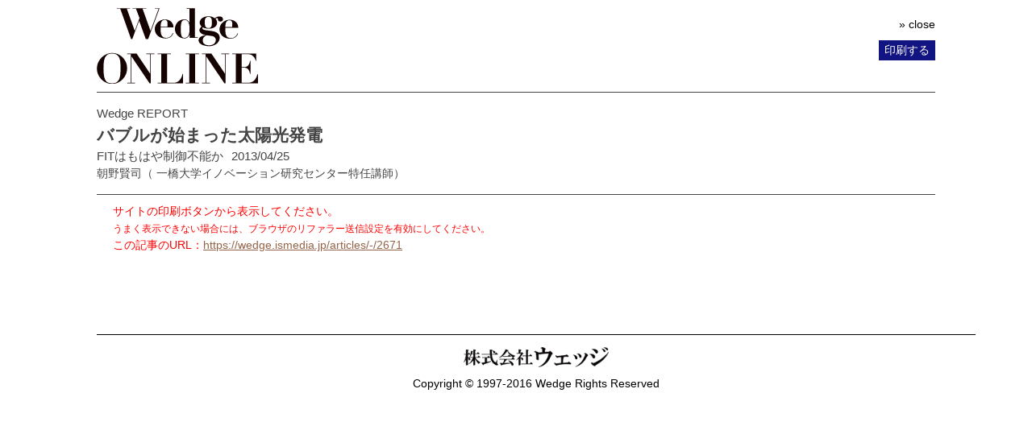

--- FILE ---
content_type: text/html; charset=utf-8
request_url: https://wedge.ismedia.jp/articles/print/2671
body_size: 11930
content:

<!DOCTYPE html>
<html>
<head>
<script src="//ajax.googleapis.com/ajax/libs/jquery/1.11.1/jquery.min.js"></script>
<script src="https://wedge.ismcdn.jp/resources/wedge/js/v1/common.js"></script>
<meta charset="UTF-8">
<meta content="width=1060" name="viewport" />
<meta name="format-detection" content="telephone=no">


<script>
  dataLayer = [{
    'articleId': '2671',
    'title': 'バブルが始まった太陽光発電',
    'author': '朝野賢司',
    'column': 'Wedge REPORT',
    'totalPage': '5',
    'pubDate': '2013/04/25 11:00:00',
    'elapsedDays': '4650',
    'sourceMedia': 'Online',
    'sourceIssue': '',
    'recommendArticle': '2685,2677,2520',
    'releaseDate': '',
    'customSection': 'ONLINE'
  }];
</script>


<!-- Google Tag Manager -->
<script>(function(w,d,s,l,i){w[l]=w[l]||[];w[l].push({'gtm.start':
new Date().getTime(),event:'gtm.js'});var f=d.getElementsByTagName(s)[0],
j=d.createElement(s),dl=l!='dataLayer'?'&l='+l:'';j.async=true;j.src=
'https://www.googletagmanager.com/gtm.js?id='+i+dl;f.parentNode.insertBefore(j,f);
})(window,document,'script','dataLayer','GTM-PGSMXW7');</script>
<!-- End Google Tag Manager -->

<link rel="canonical" href="https://wedge.ismedia.jp/articles/-/2671">
<title>バブルが始まった太陽光発電 FITはもはや制御不能か 　Wedge ONLINE(ウェッジ・オンライン)</title>
<meta name="description" content="3月30日の読売新聞社説や4月24日の日経新聞などで、全量買い取り制度が招いた「太陽光 バブル」の課題が問われている。その実態は…" />
<meta name="keywords" content=",isMedia,WEDGE,ウェッジ" />
<meta name="DC.title" content="バブルが始まった太陽光発電" />
<meta name="DC.date" content="2013-04-25" />

<link rel="shortcut icon" href="https://wedge.ismcdn.jp/common/images/v5/favicon.ico"  type="image/vnd.microsoft.icon" />
<link rel="apple-touch-icon" href="https://wedge.ismcdn.jp/common/images/v5/apple-touch-icon.png" />
<link rel="icon" type="image/png" href="https://wedge.ismcdn.jp/common/images/v5/android-chrome-192×192.png">
<link rel="alternate" type="application/rss+xml" title="Wedge ONLINE 総合RSS" href="https://wedge.ismedia.jp/list/feed/rss" />


<meta property="fb:app_id" content="759644558596353">
<meta property="og:locale" content="ja_JP">
<meta property="og:title" content="バブルが始まった太陽光発電">
<meta property="og:site_name" content="Wedge ONLINE(ウェッジ・オンライン)">
<meta property="og:image" content="https://wedge.ismcdn.jp/mwimgs/0/0/1024/img_0082d87d4775d82a26ee3edae117d875101207.jpg">
<meta property="og:type" content="article">
<meta property="og:url" content="https://wedge.ismedia.jp/articles/print/2671">
<meta property="og:description" content="3月30日の読売新聞社説や4月24日の日経新聞などで、全量買い取り制度が招いた「太陽光 バブル」の課題が問われている。その実態は…">
<meta name="twitter:card" content="summary_large_image">
<meta name="twitter:site" content="@WEDGE_ONLINE">
<meta name="twitter:url" content="https://wedge.ismedia.jp/articles/print/2671">
<meta name="twitter:title" content="バブルが始まった太陽光発電">
<meta name="twitter:description" content="3月30日の読売新聞社説や4月24日の日経新聞などで、全量買い取り制度が招いた「太陽光 バブル」の課題が問われている。その実態は…">
<meta name="twitter:image" content="https://wedge.ismcdn.jp/mwimgs/0/0/1024/img_0082d87d4775d82a26ee3edae117d875101207.jpg">

<meta name="robots" content="max-image-preview:large">

<link rel="preconnect" href="https://wedge.ismcdn.jp/" crossorigin>
<link rel="preconnect" href="https://www.googletagmanager.com" crossorigin>
<link rel="preconnect" href="https://securepubads.g.doubleclick.net" crossorigin>
<link rel="preconnect" href="https://flux-cdn.com" crossorigin>
<link rel="preconnect" href="https://pagead2.googlesyndication.com" crossorigin>
<link rel="preconnect" href="https://www.google-analytics.com" crossorigin><script type="application/ld+json">
[{"@context":"http://schema.org","@type":"WebSite","name":"Wedge ONLINE","alternateName":"Wedge ONLINE(ウェッジ・オンライン)","sameAs":["https://www.facebook.com/Wedge.ONLINE","https://twitter.com/WEDGE_ONLINE"],"url":"https://wedge.ismedia.jp","potentialAction":{"@type":"SearchAction","target":"https://wedge.ismedia.jp/search?fulltext={fulltext}","query-input":"required name=fulltext"}},{"@context":"http://schema.org","@type":"BreadcrumbList","itemListElement":[{"@type":"ListItem","position":1,"item":{"@type":"WebPage","@id":"https://wedge.ismedia.jp","name":"Wedge ONLINE"}},{"@type":"ListItem","position":2,"item":{"@type":"WebPage","@id":"/subcategory/%E6%94%BF%E6%B2%BB%E3%83%BB%E7%B5%8C%E6%B8%88","name":"政治・経済の記事一覧"}},{"@type":"ListItem","position":3,"item":{"@id":"https://wedge.ismedia.jp/articles/-/2671","name":"バブルが始まった太陽光発電"}}]},{"@context":"http://schema.org","@type":"NewsArticle","mainEntityOfPage":{"@type":"WebPage","@id":"https://wedge.ismedia.jp/articles/-/2671"},"headline":"バブルが始まった太陽光発電","image":{"@type":"ImageObject","url":"https://wedge.ismcdn.jp/mwimgs/0/0/1280wm/img_0082d87d4775d82a26ee3edae117d875101207.jpg","width":"600","height":"400"},"datePublished":"2013-04-25T11:00:00+09:00","dateModified":"2013-04-26T02:27:24+09:00","author":{"@type":"Person","name":"朝野賢司","jobTitle":" 一橋大学イノベーション研究センター特任講師"},"description":"3月30日の読売新聞社説や4月24日の日経新聞などで、全量買い取り制度が招いた「太陽光 バブル」の課題が問われている。その実態は…","publisher":{"@type":"Organization","name":"Wedge ONLINE","url":"https://wedge.ismedia.jp","logo":{"@type":"ImageObject","url":"https://wedge.ismcdn.jp/common/wedge/images/v1/logo/wedgeonline.png"}}}]
</script>

<link rel="stylesheet" href="https://wedge.ismcdn.jp/resources/wedge/css/v1/reset.css">
<link rel="stylesheet" href="https://wedge.ismcdn.jp/resources/wedge/css/v1/base.css?rd=202510201151">
<link rel="stylesheet" href="https://wedge.ismcdn.jp/resources/wedge/css/v1/article.css?rd=202510201151">

<link rel="stylesheet" href="https://wedge.ismcdn.jp/common/js/lib/quote-tweet/quote-tweet.css">
<link rel="stylesheet" href="https://wedge.ismcdn.jp/common/js/lib/fancybox2/jquery.fancybox.css">
<link rel="stylesheet" href="https://wedge.ismcdn.jp/common/js/lib/bxslider/jquery.bxslider.css">

<script type="text/javascript" async="async" src="//widgets.outbrain.com/outbrain.js"></script>
<script data-ad-client="ca-pub-4933503217016793" async src="https://pagead2.googlesyndication.com/pagead/js/adsbygoogle.js"></script>

<script async src="https://www.googletagservices.com/tag/js/gpt.js"></script>

<!-- FLUX head -->
<script async="async" src="https://flux-cdn.com/client/1000088/wedge_1232.min.js"></script>
<script type="text/javascript">
  window.pbjs = window.pbjs || {que: []};
</script>
<!-- /FLUX head -->

<!-- DFP head -->
<script async='async' src='https://securepubads.g.doubleclick.net/tag/js/gpt.js'></script>
<script type="text/javascript">
  window.googletag = window.googletag || {cmd: []};
</script>
<!-- /DFP head -->

<!-- Define callback function -->
<script type="text/javascript">
  window.fluxtag = {
    readyBids: {
      prebid: false,
      amazon: false,
      google: false
    },
    failSafeTimeout: 3e3, 
    isFn: function isFn(object) {
      var _t = 'Function';
      var toString = Object.prototype.toString;
      return toString.call(object) === '[object ' + _t + ']';
    },
    launchAdServer: function() {
      if (!fluxtag.readyBids.prebid || !fluxtag.readyBids.amazon) {
        return;
      }
      fluxtag.requestAdServer();
    },
    requestAdServer: function() {
      if (!fluxtag.readyBids.google) {
        fluxtag.readyBids.google = true;
        googletag.cmd.push(function () {
          if (!!(pbjs.setTargetingForGPTAsync) && fluxtag.isFn(pbjs.setTargetingForGPTAsync)) {
            pbjs.que.push(function () {
              pbjs.setTargetingForGPTAsync();
            });
          }
          googletag.pubads().refresh();
        });
      }
    }
  };
</script>
<!-- /Define callback function -->

<!-- DFP callback function -->
<script type="text/javascript">
  setTimeout(function() {
    fluxtag.requestAdServer();
  }, fluxtag.failSafeTimeout);
</script>
<!-- /DFP callback function -->

<!-- APS head -->
<script type='text/javascript'>
  ! function (a9, a, p, s, t, A, g) {
    if (a[a9]) return;

    function q(c, r) {
      a[a9]._Q.push([c, r])
    }
    a[a9] = {
      init: function () {
        q("i", arguments)
      },
      fetchBids: function () {
        q("f", arguments)
      },
      setDisplayBids: function () {},
      targetingKeys: function () {
        return []
      },
      _Q: []
    };
    A = p.createElement(s);
    A.async = !0;
    A.src = t;
    g = p.getElementsByTagName(s)[0];
    g.parentNode.insertBefore(A, g)
  }("apstag", window, document, "script", "//c.amazon-adsystem.com/aax2/apstag.js");
  apstag.init({
    pubID: '6beb484a-4d36-4d32-a872-ddec14e5f2f0', 
    adServer: 'googletag',
    bidTimeout: 1e3,
        schain: {
        complete: 1,
        ver: '1.0',
            nodes: [
                {
                  asi: 'datatailor.co.jp',
                  sid: '11',
                  hp: '1',
                }
            ]} 
  });
  apstag.fetchBids({
    slots: [{
      slotID: 'div-gpt-ad-pc_header_1stbanner',
      slotName: '/3813577967/wedge_pc_header_1stbanner_all_4c1001',
      sizes: [[640, 90]]
   },
   {
      slotID: 'div-gpt-ad-pc_column_1strec',
      slotName: '/3813577967/wedge_pc_column_1strec_all_4c1011',
      sizes: [[300, 250]]
   },
   {
      slotID: 'div-gpt-ad-pc_column_2ndrec',
      slotName: '/3813577967/wedge_pc_column_2ndrec_all_4c1012',
      sizes: [[300, 600], [300, 250]]
   },
   {
      slotID: 'div-gpt-ad-pc_column_3rdrec',
      slotName: '/3813577967/wedge_pc_column_3rdrec_all_4c1013',
      sizes: [[300, 600], [300, 250]]
   },
   {
      slotID: 'div-gpt-ad-pc_column_4threc',
      slotName: '/3813577967/wedge_pc_column_4threc_all_4c1014',
      sizes: [[300, 600], [300, 250]]
   },
   {
      slotID: 'div-gpt-ad-pc_middle_1stbanner',
      slotName: '/3813577967/wedge_pc_middle_1stbanner_all_4c1002',
      sizes: [[640, 90]]
   },
   {
      slotID: 'div-gpt-ad-pc_middleleft_1strec',
      slotName: '/3813577967/wedge_pc_middleleft_1strec_all_4c1003',
      sizes: [[336, 280], [300, 250]]
   },
   {
      slotID: 'div-gpt-ad-pc_middleright_1strec',
      slotName: '/3813577967/wedge_pc_middleright_1strec_all_4c1004',
      sizes: [[336, 280], [300, 250]]
   },
   {
      slotID: 'div-gpt-ad-pc_footer_overlay',
      slotName: '/3813577967/wedge_pc_footer_overlay_all_4c1092',
      sizes: [[728, 90]]
   }]
   }, function (bids) {
    googletag.cmd.push(function () {
      apstag.setDisplayBids();
      fluxtag.readyBids.amazon = true;
      fluxtag.launchAdServer();
    });
  });
</script>
<!-- /APS head -->

<!-- DFP Ad Unit -->
<script type="text/javascript">
  googletag.cmd.push(function () {
    googletag.defineSlot('/3813577967/wedge_pc_header_1stbanner_all_4c1001', [[640, 90], [1, 1]], 'div-gpt-ad-pc_header_1stbanner').addService(googletag.pubads());
    googletag.defineSlot('/3813577967/wedge_pc_column_1strec_all_4c1011', [[300, 250], [1, 1]], 'div-gpt-ad-pc_column_1strec').addService(googletag.pubads());
    googletag.defineSlot('/3813577967/wedge_pc_column_2ndrec_all_4c1012', [[300, 600], [300, 250], [1, 1]], 'div-gpt-ad-pc_column_2ndrec').addService(googletag.pubads());
    googletag.defineSlot('/3813577967/wedge_pc_column_3rdrec_all_4c1013', [[300, 600], [300, 250], [1, 1]], 'div-gpt-ad-pc_column_3rdrec').addService(googletag.pubads());
    googletag.defineSlot('/3813577967/wedge_pc_column_4threc_all_4c1014', [[300, 600], [300, 250], [1, 1]], 'div-gpt-ad-pc_column_4threc').addService(googletag.pubads());
    googletag.defineSlot('/3813577967/wedge_pc_middle_1stbanner_all_4c1002', [[640, 90], [1, 1]], 'div-gpt-ad-pc_middle_1stbanner').addService(googletag.pubads());
    googletag.defineSlot('/3813577967/wedge_pc_middleleft_1strec_all_4c1003', [[336, 280], [300, 250], [1, 1]], 'div-gpt-ad-pc_middleleft_1strec').addService(googletag.pubads());
    googletag.defineSlot('/3813577967/wedge_pc_middleright_1strec_all_4c1004', [[336, 280], [300, 250], [1, 1]], 'div-gpt-ad-pc_middleright_1strec').addService(googletag.pubads());
    googletag.defineSlot('/3813577967/wedge_pc_footer_overlay_all_4c1092', [[728, 90], [1, 1]], 'div-gpt-ad-pc_footer_overlay').addService(googletag.pubads());
    googletag.defineSlot('/3813577967/wedge_pc_middle_1stinfeed_all_4c1051', ['fluid', [1, 1]], 'div-gpt-ad-pc_middle_1stinfeed').addService(googletag.pubads());
    googletag.defineSlot('/3813577967/wedge_pc_middle_2ndinfeed_all_4c1052', [[1, 1], 'fluid'], 'div-gpt-ad-pc_middle_2ndinfeed').addService(googletag.pubads());
    googletag.defineSlot('/3813577967/wedge_pc_middle_3rdinfeed_all_4c1053', [[1, 1], 'fluid'], 'div-gpt-ad-pc_middle_3rdinfeed').addService(googletag.pubads());
    googletag.pubads().setTargeting("env","live");
    googletag.pubads().collapseEmptyDivs();
    googletag.pubads().disableInitialLoad();
    googletag.pubads().enableSingleRequest();
    googletag.enableServices();
    if (!!(window.pbFlux) && !!(window.pbFlux.prebidBidder) && fluxtag.isFn(window.pbFlux.prebidBidder)) {
      pbjs.que.push(function () {
        window.pbFlux.prebidBidder();
      });
    } else {
      fluxtag.readyBids.prebid = true;
      fluxtag.launchAdServer();
    }
  });
</script>
<!-- /DFP Ad Unit -->

<!-- popIn head -->
<script type="text/javascript">
    (function() {
        var pa = document.createElement('script'); pa.type = 'text/javascript'; pa.charset = "utf-8"; pa.async = true;
        pa.src = window.location.protocol + "//api.popin.cc/searchbox/wedge_ismedia.js";
        var s = document.getElementsByTagName('script')[0]; s.parentNode.insertBefore(pa, s);
    })(); 
</script>
<!-- /popIn head -->

<!-- yahoo head -->
<script async src="https://yads.c.yimg.jp/js/yads-async.js"></script>
<!-- /yahoo head -->

<!-- MicroAd head -->
<script type="text/javascript">
    var microadCompass = microadCompass || {};
    microadCompass.queue = microadCompass.queue || [];
    </script>
<script type="text/javascript" charset="UTF-8" src="//j.microad.net/js/compass.js" onload="new microadCompass.AdInitializer().initialize();" async></script>
<!-- /MicroAd head -->

<script async src="https://securepubads.g.doubleclick.net/tag/js/gpt.js"></script>
<script>
  window.googletag = window.googletag || {cmd: []};
  googletag.cmd.push(function() {
       googletag.defineSlot('/3813577967/wedge_pc_inread', [[1, 1], 'fluid'], 'div-gpt-ad-1571807889987-0').addService(googletag.pubads());
       googletag.defineSlot('/3813577967/wedge_pc_article_text', ['fluid', [1, 1]], 'div-gpt-ad-1571807935456-0').addService(googletag.pubads());
       googletag.defineSlot('/3813577967/wedge_pc_article_infeed_1', [[1, 1], 'fluid'], 'div-gpt-ad-1572262153884-0').addService(googletag.pubads());
        googletag.defineSlot('/3813577967/wedge_pc_billboard', [[1, 1], [728, 90], [970, 90], [970, 250]], 'div-gpt-ad-1571194127074-0').setTargeting('position', ['pc-billboard']).addService(googletag.pubads());
        googletag.defineSlot('/3813577967/wedge_pc_1st_rect', ['fluid', [300, 600], [1, 1], [300, 250]], 'div-gpt-ad-1571216830948-0').setTargeting('position', ['pc-rect']).addService(googletag.pubads());
        googletag.defineSlot('/3813577967/wedge_pc_2nd_rect', [[300, 600], [1, 1], 'fluid', [300, 250]], 'div-gpt-ad-1571281383015-0').setTargeting('position', ['pc-rect']).addService(googletag.pubads());
        googletag.defineSlot('/3813577967/wedge_pc_3rd_rect', [[1, 1], [300, 250], 'fluid', [300, 600]], 'div-gpt-ad-1571281512247-0').setTargeting('position', ['pc-rect']).addService(googletag.pubads());
        googletag.defineSlot('/3813577967/wedge_pc_main_rect_left', ['fluid', [300, 250], [1, 1]], 'div-gpt-ad-1571281638483-0').setTargeting('position', ['pc-rect']).addService(googletag.pubads());
        googletag.defineSlot('/3813577967/wedge_pc_main_rect_right', [[300, 250], [1, 1], 'fluid'], 'div-gpt-ad-1571281702850-0').setTargeting('position', ['pc-rect']).addService(googletag.pubads());
    googletag.pubads().setTargeting("adparam","prod");
      googletag.pubads().setTargeting("articleId","2671");
      googletag.pubads().setTargeting("category", ["政治・経済"]);
    googletag.pubads().setTargeting("display", ["article"]);
    googletag.pubads().setTargeting('ism_seg_wedge',(function(){try{return document.cookie.match(new RegExp("ismtdsegs=(.*?)(?:;|$)"))[1].split(',').filter(function(o){return o!=='';});}catch(err){return [];}})());
    googletag.pubads().enableSingleRequest();
    googletag.pubads().collapseEmptyDivs();
    googletag.enableServices();
    
  });
</script>



</head>
<body class="print-page">
  <header>

     <img src="https://wedge.ismcdn.jp/common/wedge/images/v1/logo/online_logo_w.svg" width="200" height="93.75" alt="logo" style="width:200px;margin:10px 0;">
 
   <ul class="header-btn">
     <li class="close-btn"><a href="javascript:void(0)" onclick="window.close();return false;" target="_self">&raquo; close</a></li>
     <li class="print-btn">印刷する</li>
   </ul>
  </header>
  <main>
    <div class="print-header">
     <p>Wedge REPORT</p>
     <p>バブルが始まった太陽光発電</p>
     <p>FITはもはや制御不能か </p>
     
     <p>2013/04/25</p>
     <div>
     朝野賢司<span>（ 一橋大学イノベーション研究センター特任講師）</span>
     </div>

    </div>

    <div class="article-body">
        <script type="text/javascript">
        var ref = document.referrer;
        document.open();
        if (ref.match(/\/\/(.*)wedge\.ismedia\.jp/)) {
          document.writeln(' <article>');
          document.writeln('<p><span class="frame">4月24日の日経新聞朝刊は、「再生エネブームの裏側」と題して、設備認定だけを受けて着工を遅らせるメガソーラー事業者の実態を報道。「枠だけ取って建設を後回しでは困る」という資源エネルギー庁部長のコメントも紹介しながら、全量買い取り制度が招いた「太陽光バブル」の課題を問うた。読売新聞も3月30日の社説で、「書類の認定だけで価格を確定する仕組みは疑問。価格が高い間に認定を受け、太陽光パネルが値下がりしてから設備を作る動きが懸念される」と指摘している。このテーマについて、いち早く報じた弊誌<a target="_blank" href="/ud/wedge/release/20130319">WEDGE4月号</a>（3月20日発売）のレポート記事「バブルが始まった太陽光発電」を公開する。</span></p>');
          document.writeln('<h4>駆け込み申請の背景<br>');
          document.writeln('(編集部)</h4>');
          document.writeln('<p>　再生可能エネルギー固定価格買い取制度(以下FIT)が2012年7月に施行され、約10カ月。懸念されていた「太陽光発電(PV)バブル」が現実のものとなっている。</p>');
          document.writeln('<p>　業界からは、12年12月末と13年2月末に、莫大なPVの設備申請があったとの声が聞こえてくる。しかし、認定設備量のデータを持つ資源エネルギー庁は、12年11月末時点までは翌月に発表していたのに、12月末時点データからパッタリ発表を止めた。3月初めにようやく12月末データのみ公表されたが、3カ月間更新されなかったことは様々な憶測を呼んでいる。11月末時点のPV認定設備は326万kWだったが、12月末は511万kW。1カ月間で約200万kWもの申請があった。</p>');
          document.writeln('<p>　しかも、13年度の賦課金は4月からではなく、5月からの適用となった。異例の事態だ。賦課金はその年度の導入量を事前に予測して算定される。エネ庁は来年度のバブルを測りかねているのかもしれない。</p>');
          document.writeln('<p>　調達価格等算定委員会(以下調達委)は、来年度のPVの買取価格を1kWhあたり42円から38円程度へ引き下げ、風力等は据え置く見込みだ(本稿執筆3月8日時点)。</p>');
          document.writeln('<p>　注意が必要なのは、認定設備の全てがすぐに運転開始(運開)するわけではないことだ。12月末時点で運開しているのは、10kW以上(非家庭用)では6%以下。北海道経済産業局によれば、管内で11月末までに設備認定された約50万kWのうち、13年内の運開は30万kW。ほぼ全てが運開するのは14年6月だ。他地域では15年3月運開という設備もあると言う(全国のデータをもつエネ庁は非開示)。PVでは計画から運転開始までのリードタイムが、屋根設置で2カ月、陸上設置で1年と言われており不可思議だ。</p>');
          document.writeln('<p>　なぜ、設備認定だけが先行するのか。これは、買取価格の適用条件が、設備認定と電力会社への接続申込を当該年度中に終えることとされているためだ。つまり書類審査を12年度内に終えれば、運開時期はいつであっても42円が運開から20年間保障される。世界中でPVは大幅な供給過多だから、事業者からすれば、先に高い買取価格を確保し、値崩れを待つのが当然の戦略となる。</p>');
          document.writeln('<p>　既にバブルは始まっている。しかし調達委は、PVの買取価格を1割下げるくらいのことしかできない。FITは制御できるのか。まず遅れている情報公開を徹底すべきだ。</p>');
          document.writeln('<h4>バブルを抑える方策<br>');
          document.writeln('(朝野賢司)</h4>');
          document.writeln('<div style="width:250px;" class="figure">');
          document.writeln('<img alt="" src="https://wedge.ismcdn.jp/mwimgs/a/f/1200m/img_afdbca42dd6a85ea2397764b8d3414f864647.jpg"><span>図1：日本の太陽光買取価格はFIT先行国の2倍以上　(出所)筆者作成<br>');
          document.writeln('<a target="_blank" href="https://wedge.ismcdn.jp/mwimgs/8/1/-/img_814cfe615c833915de7a3232e5c43027196337.jpg">拡大画像表示</a></span>');
          document.writeln('</div>');
          document.writeln('<p>　FITの運用で重要なことは、導入量ばかりを優先するのではなく、できるだけ少ない国民負担で、より多くの再エネ供給を得る効率性の観点である。FIT法が規定する「過重な費用負担を避ける(3条4項)」ために、何が問題なのか。</p>');
          document.writeln('<p>　第1の問題は、将来大幅な値下がりが確実なPVに対して、余りにも高い買取価格をつけていることだ。</p>');
          document.writeln('<p>　確かに現時点で日本のPV価格は高いが、輸入の増大で値下がりが進んでいる。野村浩二・慶応大准教授によれば、(1)PVモジュール価格を国際比較すると、11年時点で日本は主要14カ国の平均の2.5倍で、(2)10年から12年第3四半期にかけて、日本の輸入シェアは8%から32%へ大幅に拡大している(「太陽電池の輸入シェア弾性の測定と電力価格上昇によるシミュレーション」より)。今後、国内製品から輸入品への代替がさらに進み、大幅な価格下落が予想される。</p>');
          document.writeln('<div style="width:250px;" class="figure">');
          document.writeln('<img alt="" src="https://wedge.ismcdn.jp/mwimgs/4/a/1200m/img_4a2e08d88649832bb2ec9a0a741690c0101286.jpg"><span>図2：ドイツは太陽光買取価格を4年で60%引き下げた　(出所)月別導入量はドイツ連邦ネットワーク庁(BNetzA)、買取価格はFIT法案をもとに筆者作成<br>');
          document.writeln('<a target="_blank" href="https://wedge.ismcdn.jp/mwimgs/e/e/-/img_eec53492f617cb2cc197a7d997fb3d10312617.jpg">拡大画像表示</a></span>');
          document.writeln('</div>');
          document.writeln('<p>　PVは、世界的な供給超過による価格急落とコモディティ化で、同一の日射条件であれば発電コストが地域によらずほぼ同程度になった。実際、他のFIT先行導入国でのPV買取価格は1kWhあたり10～20円であり、日本の半分以下である(図1)。</p>');
          document.writeln('<p>　ドイツでは、買取価格をこの4年間で約60%切り下げて費用負担の抑制を目指してきたが、それでも導入ラッシュを防げていない(図2)。つまり、ドイツでは買取価格が日本の2分の1～3分の1なのに、事業者は利益が得られているわけだ。</p>');
          document.writeln('<p>　日本が高い買取価格を設定する合理的な理由はない。内外価格差を是正する価格設定を考えるべきだ。</p>');
          document.writeln('<h4>買取価格<br>');
          document.writeln('適用時期の変更を</h4>');
          document.writeln('<p>　第2の問題は、FITの買取価格が、先の編集部記事の通り、事実上の書類申請受理段階で決まることだ。ドイツ等ほとんどの国は運開時点で確定される。リードタイムが短いPVでは、発電事業者にとって異例の優遇を与えていると言える。</p>');
          document.writeln('<p>　現行制度では、買取価格の権利を先に獲得し、数年後にパネルの価格が安くなってから、運開することが許される。</p>');
          document.writeln('<p>　確かに、設備認定を受ける際に、製造事業者や型番号等の書類を提出させている。エネ庁は「資材発注をかけた後、設備型式を変える場合、設備認定の変更対象となる。その時点でまた価格は変わる」と説明する。</p>');
          document.writeln('<p>　しかし、製造業者と型番号が同じでも、需給や仕入先で製品価格は増減する。これは一般の商品と同様だ。PV事業者が資材の費用をエネ庁に提出するのは、運開後である。たとえ製造業者等が同一でも、設備認定時と運開時で費用は変わりうる。</p>');
          document.writeln('<p>　加えて、製造業者等を変更し、その届けをエネ庁に出さずに運開した場合、エネ庁がチェックする方法は限られている。そもそも10kW以上のPV認定設備の件数は、12年11月末時点ですら2万件を超える。悪用される恐れは否定できない。</p>');
          document.writeln('<p>　また、費用を買取価格に反映させるタイムラグが広がる懸念もある。FITの買取価格は、運開後の費用データを収集し、翌期に反映させる仕組みだ。しかし、FIT先行国におけるPV導入ラッシュの原因は、(1)リードタイムが極めて短いこと、(2)モジュール価格の急速な低下に、買取価格の変更が追いつかなかったことにある。買取価格の先行獲得が許される一方で、費用データの提出は運開後となる現行の仕組みは、更にタイムラグが長くなってしまう。</p>');
          document.writeln('<p>　したがって、買取価格の適用条件を、「当該年度中に運開」に変更すべきである。</p>');
          document.writeln('<h4>既設風力<br>');
          document.writeln('買取の問題点</h4>');
          document.writeln('<p>　第3の問題は、既設を買取対象にしたことだ。</p>');
          document.writeln('<p>　例えば既設風力は、FITの前に実施されてきたRPSでの発電量と変わらない(41～44億kWh)。</p>');
          document.writeln('<p>　しかし、既設風力への買取価格は、RPSで約10円だったが、FITに移行すると約15～19円(補助金分控除後)に跳ね上がった。</p>');
          document.writeln('<div style="width:250px;" class="figure">');
          document.writeln('<img alt="" src="https://wedge.ismcdn.jp/mwimgs/2/e/1200m/img_2ecfcba1d4a07897930780b4d1b22ef590032.jpg"><span>図3：既設風力はFIT対象となって買取金額が跳ね上がった　(出所)筆者作成<br>');
          document.writeln('<a target="_blank" href="https://wedge.ismcdn.jp/mwimgs/4/2/-/img_424ecc0be56be9bcb57396b42b8d92f4293071.jpg">拡大画像表示</a></span>');
          document.writeln('</div>');
          document.writeln('<p>　FIT施行(12年7月)と同時に、全ての既設風力がFITに移行したとして試算すると、買取総額は11年度460億円から、12年度600～730億円、つまり約1.5倍に増加している(図3)。</p>');
          document.writeln('<p>　本来、FITは再エネの新規拡大を目的としている。既設分は従来のRPSを前提として、事業を開始しており、RPSでの買取価格で採算がとれるはずだ。言い換えれば、既設に買取価格を上乗せすることは、事業者の丸儲けでしかない。</p>');
          document.writeln('<p>　風力発電では、一部の事業者や自治体の事業計画が甘く、赤字だらけという指摘もある(本誌12年2月号、斉藤純夫・ウィンドコネクト代表取締役<a href="http://wedge.ismedia.jp/articles/-/1674" target="_blank">「風力発電事業が赤字だらけの理由」</a>参照)。実質的な赤字補填となっている可能性もあるだろう。</p>');
          document.writeln('<p>　既設がFITの対象となった理由についてエネ庁は「ノウハウを活かして更新投資を促すため」としている。しかし、「更新投資を促す」のならば、既設移行分へのFIT補助のインセンティブはどのように計測するのか、それはFITによる新設買取に比べて、費用対効果が優れているのか示す必要がある。</p>');
          document.writeln('<p>　実は、既設移行分の扱いは、調達委で検討対象にすらなっていない。今後は調達委で精査すべきだろう。</p>');
          document.writeln('<p>　なぜ日本のPV買取価格は高いままなのか？ 調達委の委員やエネ庁が異口同音に答えるのは、「法律に規定されているから」というものだ。</p>');
          document.writeln('<p>　しかし、前述の第1の問題は法改正が必要かもしれないが、残る2つの問題はFIT法に明確な規定はなく、政省令の内容だ。つまり法改正が不要で、導入量もほぼ変わらずに、費用負担を抑制できる。</p>');
          document.writeln('<p>　FIT先行国は、導入量が過大になり、費用負担の拡大による経済影響が無視できなくなって、制度の縮小を余儀なくされている。つまり、コストを積み上げ利潤を載せた買取価格を定め、いくら高くても買い取る仕組みは、一部の発電事業者に過剰な利潤が発生するのを制御しにくいのである。効率性を重視した再エネ普及策が求められている。</p>');
          document.writeln('<p><a href="http://wedge.ismedia.jp/ud/special/4fe7f08b1e2ffa2137000001">［特集］ 日本のエネルギー政策を考える</a></p>');
          document.writeln('<p style="text-align: right;"><a href="/ud/wedge/release/20130319" target="_blank">◆WEDGE2013年4月号より<br>');
          document.writeln('</a></p>');
          document.writeln('<div style="width:150px;" class="figure"><a href="/ud/wedge/release/20130319" target="_blank"><img alt="" src="https://wedge.ismcdn.jp/mwimgs/0/5/1200m/img_05192103d8dde7edc33ab18930af93cd242284.jpg"></a></div>');
          document.writeln('<p> </p>');
          document.writeln('<p> </p>');
          document.writeln('<p> </p>');
          document.writeln('<p> </p>');
          document.writeln('<p> </p>');
          document.writeln('<p><span class="frame"><a target="_blank" href="http://www.ismedia.jp/category/info/regist_wg"><strong><span style="COLOR: rgb(0,0,255)">■</span></strong><strong><span style="COLOR: rgb(0,0,255)">「WEDGE  Infinity」のメルマガを受け取る（＝isMedia会員登録）</span></strong></a><br>');
          document.writeln('「最新記事」や「編集部のおすすめ記事」等、旬な情報をお届けいたします。</span></p>');
          document.writeln(' </article>');
        } else {
          //var l = location.href.replace(/articles\/(.*)\//,'articles/-/');
          var msg = '<div style="color:red;">サイトの印刷ボタンから表示してください。<br \/>';
          msg += '<span style="font-size:12px;">うまく表示できない場合には、ブラウザのリファラー送信設定を有効にしてください。<\/span><br \/>';
          msg += 'この記事のURL：<a href="https://wedge.ismedia.jp/articles/-/2671">https://wedge.ismedia.jp/articles/-/2671<\/a><\/div>';
          document.writeln(msg);
        }
        document.close();
        </script><noscript><div style="color:red;">JavaScriptを有効にしてください。</div></noscript>
    </div>
    <footer>
      <img src="https://wedge.ismcdn.jp/common/wedge/images/v1/common/print-logo.png" width="180" height="25.42" alt="株式会社ウェッジ">
      <p>Copyright &copy; 1997-2016 Wedge Rights Reserved</p>
    </footer>
  </main>
  
<div class="measurement" style="display:none;">
<script type="text/javascript" src="/oo/im/l.js"></script>
<script type="text/javascript">
//<![CDATA[
var miu = new MiU();
miu.locationInfo['media'] = 'wedge.ismedia.jp';
miu.locationInfo['skin'] = 'leafs/print';
miu.locationInfo['id'] = '2671';
miu.go();
//]]>
</script><noscript><div><img style="display:none;" src="/oo/im/n.gif" alt="" width="1" height="1" /></div></noscript>
</div>

<!-- User Insight PCDF Code Start : wedge.ismedia.jp -->
<script type="text/javascript">
<!--
var _uic = _uic ||{}; var _uih = _uih ||{};_uih['id'] = 50246;
_uih['lg_id'] = '';
_uih['fb_id'] = '';
_uih['tw_id'] = '';
_uih['uigr_1'] = ''; _uih['uigr_2'] = ''; _uih['uigr_3'] = ''; _uih['uigr_4'] = ''; _uih['uigr_5'] = '';
_uih['uigr_6'] = ''; _uih['uigr_7'] = ''; _uih['uigr_8'] = ''; _uih['uigr_9'] = ''; _uih['uigr_10'] = '';
/* DO NOT ALTER BELOW THIS LINE */
/* WITH FIRST PARTY COOKIE */
(function() {
var bi = document.createElement('scri'+'pt');bi.type = 'text/javascript'; bi.async = true;
bi.src = ('https:' == document.location.protocol ? 'https://bs' : 'http://c') + '.nakanohito.jp/b3/bi.js';
var s = document.getElementsByTagName('scri'+'pt')[0];s.parentNode.insertBefore(bi, s);
})();
//-->
</script>
<!-- User Insight PCDF Code End : wedge.ismedia.jp -->

<script type="text/javascript">
/* <![CDATA[ */
var google_conversion_id = 981448839;
var google_custom_params = window.google_tag_params;
var google_remarketing_only = true;
/* ]]> */
</script>
<script type="text/javascript" src="//www.googleadservices.com/pagead/conversion.js">
</script>
<noscript>
<div style="display:inline;">
<img height="1" width="1" style="border-style:none;" alt="" src="//googleads.g.doubleclick.net/pagead/viewthroughconversion/981448839/?value=0&amp;guid=ON&amp;script=0"/>
</div>
</noscript>
<script type="text/javascript" src="/oo/cl.js?rd=20190111"></script>
<script type="text/javascript">
 ISMLIB.fire({
  'ism_article_id':'2671',
  'ism_category':'Wedge REPORT',
  'ism_subcategories':['thinkjapan','srcwedge','政治','社会','科学・エネルギー','政治・経済','政治・経済'],
  'ism_keywords':[],
  'ism_authors':['朝野賢司'],
  'ism_title':'バブルが始まった太陽光発電 FITはもはや制御不能か ',
  'ism_page':1,
  'ism_totalpage':5,
  'ism_lastpage':'no',
  'ism_model':'',
  'ism_modelid':'',
  'ism_themeportal':'',
  'ism_media':'wedge.ismedia.jp'
 });
</script>

<script type="text/javascript" class="microad_blade_track">
<!--
var microad_blade_jp = microad_blade_jp || { 'params' : new Array(), 'complete_map' : new Object() };
(function() {
var param = {'co_account_id' : '12985', 'group_id' : '', 'country_id' : '1', 'ver' : '2.1.0'};
microad_blade_jp.params.push(param);

var src = (location.protocol == 'https:')
? 'https://d-track.send.microad.jp/js/blade_track_jp.js' : 'http://d-cache.microad.jp/js/blade_track_jp.js';

var bs = document.createElement('script');
bs.type = 'text/javascript'; bs.async = true;
bs.charset = 'utf-8'; bs.src = src;

var s = document.getElementsByTagName('script')[0];
s.parentNode.insertBefore(bs, s);
})();
-->
</script>



</body>
</html>

--- FILE ---
content_type: text/html; charset=utf-8
request_url: https://www.google.com/recaptcha/api2/aframe
body_size: 182
content:
<!DOCTYPE HTML><html><head><meta http-equiv="content-type" content="text/html; charset=UTF-8"></head><body><script nonce="r-N7IppXtKAGH71l1Ybw0A">/** Anti-fraud and anti-abuse applications only. See google.com/recaptcha */ try{var clients={'sodar':'https://pagead2.googlesyndication.com/pagead/sodar?'};window.addEventListener("message",function(a){try{if(a.source===window.parent){var b=JSON.parse(a.data);var c=clients[b['id']];if(c){var d=document.createElement('img');d.src=c+b['params']+'&rc='+(localStorage.getItem("rc::a")?sessionStorage.getItem("rc::b"):"");window.document.body.appendChild(d);sessionStorage.setItem("rc::e",parseInt(sessionStorage.getItem("rc::e")||0)+1);localStorage.setItem("rc::h",'1768680738255');}}}catch(b){}});window.parent.postMessage("_grecaptcha_ready", "*");}catch(b){}</script></body></html>

--- FILE ---
content_type: application/javascript; charset=utf-8
request_url: https://fundingchoicesmessages.google.com/f/AGSKWxUoYl9QzeQ4MKB5VSpr1wwc_bO8HY2nPfGpK6DeyzTbAUxMlLOZlc1O8Utv5BcPeqGFU79wIY0INaa8cFZX_RC5UAxJdqPU9cI9ozO-OFPMEAMJ0fMvkc5qxtp2Onj0bnCN5P9J_TwabqTZzJyGgnIsfFQwIYGnhWsLTQ8LiV7H3rEh9s5M_fGk2N7W/_/ad160k./mpu-dm.htm/conad_/adtag__ad_top_
body_size: -1293
content:
window['012006ab-8c01-4ffa-8ca0-1b528a3a082c'] = true;

--- FILE ---
content_type: text/javascript
request_url: https://wedge.ismedia.jp/oo/uu/cl.cgi?rd=1768680733
body_size: -71
content:
ISMLIB.cookie='978.648912366';
if (ISMLIB.rCookie('ismub')=='' ) ISMLIB.wCookie(ISMLIB.cookie);
